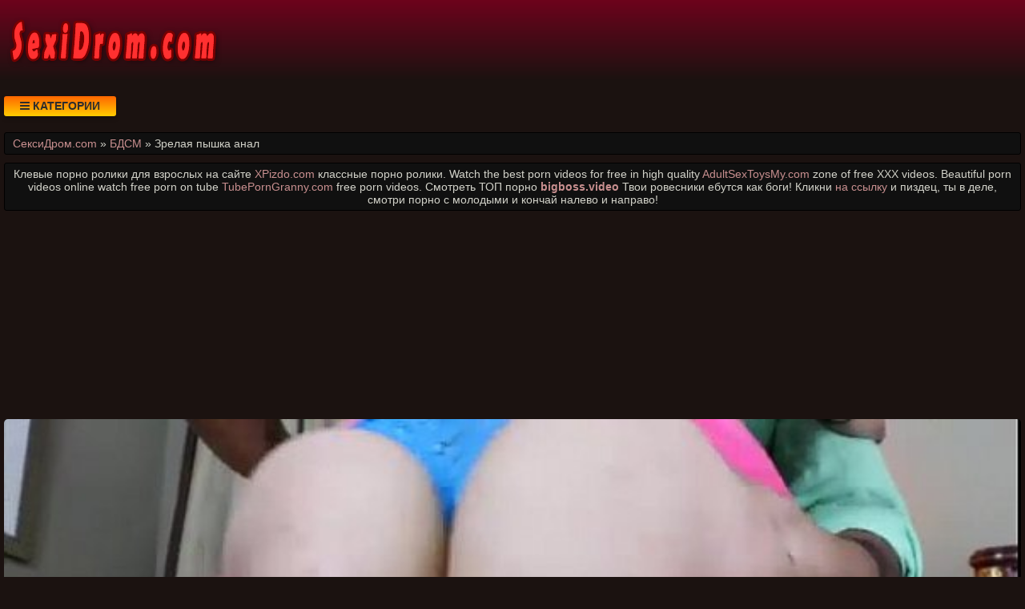

--- FILE ---
content_type: text/html; charset=UTF-8
request_url: https://sexidrom.com/video/1392/zrelaya_pishka_anal
body_size: 8255
content:
<!DOCTYPE html>
<html lang="ru" prefix="og: http://ogp.me/ns# video: http://ogp.me/ns/video# ya: http://webmaster.yandex.ru/vocabularies/">
<head>
<meta charset="utf-8" />
<title>Зрелая пышка анал. Смотреть парнуху бесплатно онлайн или скачать в отличном качестве. СексиДром.com</title>
<meta name="viewport" content="width=device-width, initial-scale=1.0, shrink-to-fit=no" />
<meta name="description" content="Сайт порно роликов хорошего качества. Еще больше похожих на порно видео зрелая пышка анал ты найдешь в других категориях." />
<meta name="keywords" content="ебля, зрелая, клипы, пышка, анал, video" />
<meta name="rating" content="RTA-5042-1996-1400-1577-RTA" />
<meta name="HandheldFriendly" content="True" />
<meta property="og:locale" content="ru_RU" />
<meta property="og:site_name" content="СексиДром.com" />
<meta property="og:type" content="video.other" />
<meta property="og:title" content="Зрелая пышка анал" />
<meta property="og:description" content="Сайт порно роликов хорошего качества. Еще больше похожих на порно видео зрелая пышка анал ты найдешь в других категориях." />
<meta property="og:url" content="https://sexidrom.com/video/1392/zrelaya_pishka_anal" />
<meta property="og:image" content="https://sexidrom.com/upload/3610d36da6fac1f0d239a85d42f5498a.jpg" />
<meta property="og:image:type" content="image/jpeg" />
<meta property="og:image:width" content="350" />
<meta property="og:image:height" content="197" />
<meta property="og:video" content="https://sexidrom.com/embed/1392" />
<meta property="og:video:type" content="video/mp4" />
<meta property="video:duration" content="125" />
<meta property="ya:ovs:adult" content="true" />
<meta property="ya:ovs:upload_date" content="2020-12-04T17:33:06+02:00" />
<meta property="ya:ovs:status" content="Published" />
<meta property="ya:ovs:content_id" content="1392" />
<meta property="ya:ovs:available_platform" content="Desktop" />
<meta property="ya:ovs:available_platform" content="Mobile" />
<meta property="ya:ovs:category" content="БДСМ" />
<meta property="ya:ovs:genre" content="БДСМ" />
<meta property="ya:ovs:allow_embed" content="false" />
<meta property="ya:ovs:views_total" content="821" />
<meta property="ya:ovs:likes" content="34" />
<meta property="ya:ovs:dislikes" content="47" />
<script type="application/ld+json">
{
	"@context": "https://schema.org",
	"@type": "VideoObject",
	"name": "Зрелая пышка анал",
	"description": "Сайт порно роликов хорошего качества. Еще больше похожих на порно видео зрелая пышка анал ты найдешь в других категориях.",
	"url" : "https://sexidrom.com/video/1392/zrelaya_pishka_anal",
	"genre" : "БДСМ",
	"thumbnailUrl": [
		"https://sexidrom.com/upload/3610d36da6fac1f0d239a85d42f5498a.jpg"
	],
	"uploadDate": "2020-12-04T17:33:06+02:00",
	"duration": "PT2M5S",
	"embedUrl": "https://sexidrom.com/embed/1392",
	"isFamilyFriendly" : "False",
	"videoQuality" : "HD",
	"interactionStatistic": [
		{
			"@type": "InteractionCounter",
			"interactionType": "http://schema.org/WatchAction",
			"userInteractionCount": "821"
		},
		{
			"@type": "InteractionCounter",
			"interactionType": "http://schema.org/LikeAction",
			"userInteractionCount": "34"
		},
		{
			"@type": "InteractionCounter",
			"interactionType": "http://schema.org/DislikeAction",
			"userInteractionCount": "47"
		}
	]
}
</script>
<meta name="robots" content="index, follow" />
<link rel="canonical" href="https://sexidrom.com/video/1392/zrelaya_pishka_anal" />
<link rel="prev" href="https://sexidrom.com/video/1391/podnyal_devushke_nogu_i_trakhaet_ee" />
<link rel="next" href="https://sexidrom.com/video/1393/fantazii_russkikh_pervokursnits" />
<style>
* {background: transparent;margin:0;padding:0;outline:none;border: 0;-webkit-box-sizing: border-box;-moz-box-sizing: border-box;box-sizing: border-box;}
@font-face {font-family: 'FontAwesome';src: url('//cdnjs.cloudflare.com/ajax/libs/font-awesome/4.7.0/fonts/fontawesome-webfont.woff2?v=4.7.0');src: url('//cdnjs.cloudflare.com/ajax/libs/font-awesome/4.7.0/fonts/fontawesome-webfont.eot?#iefix&v=4.7.0') format('embedded-opentype'),url('//cdnjs.cloudflare.com/ajax/libs/font-awesome/4.7.0/fonts/fontawesome-webfont.woff2?v=4.7.0') format('woff2'),url('//cdnjs.cloudflare.com/ajax/libs/font-awesome/4.7.0/fonts/fontawesome-webfont.woff?v=4.7.0') format('woff'),url('//cdnjs.cloudflare.com/ajax/libs/font-awesome/4.7.0/fonts/fontawesome-webfont.ttf?v=4.7.0') format('truetype'),url('//cdnjs.cloudflare.com/ajax/libs/font-awesome/4.7.0/fonts/fontawesome-webfont.svg?v=4.7.0#fontawesomeregular') format('svg');font-weight: normal;font-style: normal;}
article, aside, figure, figure img, hgroup, footer, header, nav, section, main {display: block;}
body {font-family: Tahoma, Geneva, Verdana, Arial, sans-serif;font-size: 16px;line-height: normal;padding: 0;margin: 0;background-color: #1b1210;height: 100%;width: 100%;font-weight: 400;}
ul {list-style: none;}
a {color: #c88f8f;text-decoration: none;}
a:hover, a:focus {color: #b03838;text-decoration: none;}
h1, h2, h3, h4, h5, h6 {font-weight: 400;font-size: 18px;}
video {width: 100% !important;height: auto !important;}
.b1105v {width: 100%;height: 0;padding-bottom: 56.25%;overflow: hidden;position: relative;background-color: transparent;}
.anpvlt {min-width: 320px;position: relative;overflow: hidden;}
.anpvlt:before {content: "";width: 100%;height: 100px;position: absolute;left: 0;top: 0;background-color: #000;background: -webkit-linear-gradient(top, #6d031c 0%, #1b1210 100%);background: linear-gradient(to bottom, #6d031c 0%, #1b1210 100%);}
.cchdak {max-width: 1400px;margin: 0 auto;padding: 0 5px;position: relative;z-index: 100;}
.zrbvin {height: 100px;padding: 0 200px 0 290px;position: relative;}
.fdrjrw {height: 100px;width: 270px;display: block;position: absolute;left: 0;top: 0;}
.fdrjrw img {display: block;}
.yadjxq {padding: 20px 0;}
.xfaxrp {float: left;}
.vsufve {padding: 0 20px;color: #2d2d2d;font-weight: 700;font-size: 14px;display: inline-block;background-color: #ffcc00;background: linear-gradient(to bottom, #ff6600 0%, #ffcc00 100%);box-shadow: 0 3px 5px 0 rgba(0, 0, 0, 0.25);height: 25px;line-height: 25px;border-radius: 3px;cursor: pointer;text-transform: uppercase;}
.vsufve:hover {background: linear-gradient(to top, #ff6600 0%, #ffcc00 100%);}
.hbvlkm {display: none;font-size: 15px;}
.hbvlkm ul {padding: 10px 0 0 0;}
.hbvlkm li {display: inline-block;margin-right: 10px;margin-top: 10px;}
.hbvlkm a {display: inline-block;padding: 0 5px;height: 28px;line-height: 28px;border-radius: 3px;color: #E7E7E7;background-color: #353535;}
.hbvlkm a:hover {color: #000;background: linear-gradient(to top, #ff6600 0%, #ffcc00 100%);}
.hbvlkm a.active {color: #000;background: linear-gradient(to top, #ff6600 0%, #ffcc00 100%);}
.vywsyu {display: flex;flex-flow: row wrap;justify-content: center;}
.enzxxg {display: flex;flex-wrap: wrap;text-align: center;justify-content: center;}
.vdtgol {width: 100%;position: relative;margin-bottom: 10px;border-radius: 3px;}
.hsmdzc {padding: 10px;}
.hsmdzc a {color: #c88f8f;}
.hsmdzc a:hover {color: #b03838;}
.umbrella {overflow: hidden;height: 40px;display: block;text-align: left;margin-left: 3px;}
.gguato {width: 100%;margin-bottom: 5px;}
.yxjtxu {width: 100%;height: 0px;padding-bottom: 56.25%;overflow: hidden;position: relative;background-color: transparent;}
.yxjtxu img {width: 99%;border-radius: 3px; border: 1px solid #330000;}
.ijwjsz {display: inline-block;position: absolute;color: #fff;padding: 7px 15px;font-size: 13px;background-color: rgba(0, 0, 0, 0.5);}
.edvgsv {top: 5px;left: 5px;border-radius: 2px;padding: 3px 5px;}
.edvgsv > i {color: #ff9999;}
.hvxrtd {bottom: 5px;left: 5px;border-radius: 2px;padding: 3px 5px;}
.hvxrtd > i {color: #9999ff;}
.whwrks {bottom: 5px;right: 5px;border-radius: 2px;padding: 3px 5px;}
.whwrks > i {color: #99ff99;}
.lgmihq {width: 100%;padding: 10px;background-color: #101010;border-radius: 3px;color: #d2d2c9;font-size: 24px;text-align: left;margin-bottom: 10px;border: 1px solid #000;}
.ojqjox {width: 100%;padding: 5px 10px 5px 10px;background-color: #101010;border-radius: 3px;color: #d2d2c9;font-size: 14px;text-align: left;margin-bottom: 10px;border: 1px solid #000;}
.tnfgax {width: 100%;padding: 10px;background-color: #101010;border-radius: 3px;color: #d2d2c9;font-size: 22px;text-align: center;margin-bottom: 10px;border: 1px solid #000;}
.qqonrv {width: 100%;padding: 10px;background-color: #101010;border-radius: 3px;color: #d2d2c9;line-height: 1.5;text-align: left;margin-bottom: 10px;border: 1px solid #222;}
.mglnk {width: 100%;padding: 10px;background-color: #101010;border-radius: 3px;color: #d2d2c9;font-size: 18px;text-align: center;margin-bottom: 10px;}
.mdloow {padding: 20px 0;background-color: #000;color: #d2d2c9;background: -webkit-linear-gradient(bottom, #6d031c 0%, #1b1210 100%);background: linear-gradient(to top, #6d031c 0%, #1b1210 100%);}
.tguklh div {line-height: 31px;}
.tguklh > div:first-child {width: 100%;padding-bottom: 10px;}
.vltxon {padding: 10px 10px 10px 0px;float: left;}
.octzjg {white-space: nowrap;overflow: hidden;text-overflow: ellipsis;display: block;}
.dvupvs > a {display: inline-block;padding: 3px;border-radius: 3px;color: #E7E7E7;background-color: #353535;line-height: 14px;}
.dvupvs > a:hover {color: #353535;background-color: #E7E7E7;}
.yisrdk:after {content: "";display: block;clear: both;}
.bxbxco {clear: both;}
.amgch {font-size: 18px;border: 1px solid #333333;border-radius: 3px;padding: 10px;cursor: pointer;color: #008000;}
.amgch:hover {color: #00b300;}
.amgch:focus {color: #00b300;}
.ugusbu {font-size: 18px;color: #bbb;border: 1px solid #333333;border-radius: 3px;padding: 10px;}
.ixzmmk {font-size: 18px;border: 1px solid #333333;border-radius: 3px;padding: 10px;cursor: pointer;color: #800000;}
.ixzmmk:hover {color: #b30000;}
.ixzmmk:focus  {color: #b30000;}
.dltst {font-size: 18px;border: 1px solid #333333;border-radius: 3px;padding: 10px;cursor: pointer;color: #008080;}
.dltst:hover {color: #00b3b3;}
.dltst:focus {color: #00b3b3;}
#uyvgth {display: inline-block;background-color: #555;width: 50px;height: 50px;text-align: center;border-radius: 3px;position: fixed;bottom: 25px;right: 25px;transition: background-color .3s, opacity .5s, visibility .5s;opacity: 0;visibility: hidden;z-index: 1000;}
#uyvgth::after {content: "\f102";font-family: "FontAwesome";font-weight: normal;font-style: normal;font-size: 2em;line-height: 50px;color: #fff;}
#uyvgth:hover {cursor: pointer;background-color: #333;}
#uyvgth:active {background-color: #555;}
#uyvgth.show {opacity: 0.75;visibility: visible;}
.fa {display: inline-block;font: normal normal normal 14px/1 FontAwesome;font-size: inherit;text-rendering: auto;-webkit-font-smoothing: antialiased;-moz-osx-font-smoothing: grayscale;}
.fa-clock-o:before {content: "\f017";}
.fa-download:before {content: "\f019";}
.fa-eye:before {content: "\f06e";}
.fa-thumbs-up:before {content: "\f164";}
.fa-thumbs-down:before {content: "\f165";}
.fa-bars:before {content: "\f0c9";}
.fa-times:before {content: "\f00d";}
@media(min-width: 350px) {.hsmdzc {width: 100%;padding: 6px;}}
@media(min-width: 700px) {.hsmdzc {width: 50%;padding: 7px;}}
@media(min-width: 1050px) {.hsmdzc {width: 33.33%;padding: 8px;}}
@media(min-width: 1400px) {.hsmdzc {width: 25%;padding: 9px;}}
</style>
<link rel="shortcut icon" href="/img/favicon.png" type="image/png" />
<meta name="theme-color" content="#880000" />
<meta name="msapplication-navbutton-color" content="#880000" />
<meta name="apple-mobile-web-app-status-bar-style" content="#880000" />
<!--[if lt IE 9]><script src="//html5shiv.googlecode.com/svn/trunk/html5.js"></script><![endif]-->
</head>
<body>
<a id="uyvgth" title="Наверх"></a>
<div class="anpvlt">
<div class="cchdak">
<header class="zrbvin"><a href="https://sexidrom.com/" class="fdrjrw" title="Смотреть и скачать порно видео на SexiDrom.com"><img src="/img/logo.png" alt="Смотреть и скачать порно видео на SexiDrom.com"></a></header>
<div class="yadjxq yisrdk">
<div class="xfaxrp vsufve" id="ufrfri"><i class="fa fa-bars" aria-hidden="true"></i> Категории</div>
<nav class="hbvlkm bxbxco" id="eutglb" itemscope itemtype="http://schema.org/SiteNavigationElement">
<ul class="vywsyu">

<li><a class="none" href="/cat/1/putani" itemprop="url">Путаны</a></li>

<li><a class="none" href="/cat/2/shatenki" itemprop="url">Шатенки</a></li>

<li><a class="none" href="/cat/3/kukoldi" itemprop="url">Куколды</a></li>

<li><a class="none" href="/cat/4/mamashi" itemprop="url">Мамаши</a></li>

<li><a class="none" href="/cat/5/v_ofise" itemprop="url">В офисе</a></li>

<li><a class="none" href="/cat/6/krasivie_devushki" itemprop="url">Красивые девушки</a></li>

<li><a class="none" href="/cat/7/klient" itemprop="url">Клиент</a></li>

<li><a class="none" href="/cat/8/emo" itemprop="url">Эмо</a></li>

<li><a class="none" href="/cat/9/eksgibitsionisti" itemprop="url">Эксгибиционисты</a></li>

<li><a class="none" href="/cat/10/striptizer" itemprop="url">Стриптизер</a></li>

<li><a class="none" href="/cat/11/soldati" itemprop="url">Солдаты</a></li>

<li><a class="none" href="/cat/12/devichnik" itemprop="url">Девичник</a></li>

<li><a class="none" href="/cat/13/teshcha_i_zyat" itemprop="url">Теща и зять</a></li>

<li><a class="none" href="/cat/14/poza_69" itemprop="url">Поза 69</a></li>

<li><a class="active" href="/cat/15/bdsm" itemprop="url">БДСМ</a></li>

<li><a class="none" href="/cat/16/porno_gimnastki" itemprop="url">Порно гимнастки</a></li>

<li><a class="none" href="/cat/17/polnie_i_tolstie" itemprop="url">Полные и толстые</a></li>

</ul>
</nav>
</div>
<div class="ojqjox">
<span itemscope itemtype="https://schema.org/BreadcrumbList">
<span itemprop="itemListElement" itemscope itemtype="https://schema.org/ListItem">
<a href="https://sexidrom.com/" itemprop="item"><span itemprop="name">СексиДром.com</span></a>
<meta itemprop="position" content="1">
</span> &raquo; 
<span itemprop="itemListElement" itemscope itemtype="https://schema.org/ListItem">
<a href="https://sexidrom.com/cat/15/bdsm" itemprop="item"><span itemprop="name">БДСМ</span></a>
<meta itemprop="position" content="2">
</span> &raquo;
<span itemprop="itemListElement" itemscope itemtype="https://schema.org/ListItem">
<span itemprop="name">Зрелая пышка анал</span>
<meta itemprop="position" content="3">
</span>
</span>
</div>
<div class="ojqjox" style="text-align:center;">Клевые порно ролики для взрослых на сайте <a target="_blank" href="https://xpizdo.com">XPizdo.com</a> классные порно ролики. Watch the best porn videos for free in high quality <a target="_blank" href="https://adultsextoysmy.com">AdultSexToysMy.com</a> zone of free XXX videos. Beautiful porn videos online watch free porn on tube <a target="_blank" href="https://tubeporngranny.com">TubePornGranny.com</a> free porn videos. Смотреть ТОП порно <a href="https://bigboss.video" target="_blank"><span style=" font-weight: bold; ">bigboss.video</span></a> Твои ровесники ебутся как боги! Кликни

 <a href="https://pornobolt.tv/molodenkie" target="_blank"><span style="">на ссылку</span></a> и пиздец, ты в деле, смотри порно с молодыми и кончай налево и направо!

  </div>
<div class="fixulu">
<!--noindex-->
<div style="height:250px;width:100%;padding:10px;text-align:center;">
<div id="vsQVUMMIsuAHYj_lSicUVhOXbDmzL4w"></div>
<script src="//web.sexidrom.com/v/sQVUMMIsuAHYj_lSicUVhOXbDmzL4w" charset="utf-8" async></script>
</div>
<!--/noindex-->
<div class="enzxxg yisrdk"><div class="vdtgol">
<div class="b1105v">
<video style="background-color:#000;border-radius:5px;" poster="/upload/3610d36da6fac1f0d239a85d42f5498a.poster.jpg" preload="none" controls>
<source src="/play/1392.mp4" type='video/mp4'>
Your browser does not support the video tag...
</video>
</div>
</div>
<!--noindex-->
<div style="width:100%;padding:10px;text-align:center;">
<div id="vHzHf2M4lC7l1k_uhY-rw2RwYCX706A"></div>
<script src="//web.sexidrom.com/v/HzHf2M4lC7l1k_uhY-rw2RwYCX706A" charset="utf-8" async></script>
</div>
<!--/noindex-->
<div class="qqonrv">
<div class="vltxon">
<span class="amgch" data-id="1392" title="Лайк!"><i class="fa fa-thumbs-up" aria-hidden="true"></i></span>
<span id="ddobnw" class="ugusbu" title="Текущий рейтинг порно видео">42%</span>
<span class="ixzmmk" data-id="1392" title="Дизлайк!"><i class="fa fa-thumbs-down" aria-hidden="true"></i></span>
<!--noindex-->
<a target="_blank" rel="nofollow" href="/dlvideo/1392.mp4" title="Скачать порно видео ролик">
<span class="dltst"><i class="fa fa-download"></i></span>
</a>
<!--/noindex-->
</div>
</div>
<h1 class="lgmihq">Зрелая пышка анал</h1>
<div class="qqonrv">
Еще больше похожих на порно видео зрелая пышка анал ты найдешь в других категориях.<br>

Каналы: Plumper Pass<br>



Теги: milf, young, ass<br>
Ролик размещен: 04.12.2020 в 17:33<br>
Продолжительность: 02:05<br>
Просмотрели: 821 раз<br>
<span class="octzjg">Следующий: <a href="/video/1393/fantazii_russkikh_pervokursnits">Фантазии русских первокурсниц</a></span>
<span class="octzjg">Предыдущий: <a href="/video/1391/podnyal_devushke_nogu_i_trakhaet_ee">Поднял девушке ногу и трахает ее</a></span>
<span class="octzjg"></span>
<span class="dvupvs">Размещено в рубрике: <a href="/cat/15/bdsm">БДСМ</a></span><br>
</div>
<h2 class="tnfgax">Похожее видео</h2>
<!--noindex-->
<div style="width:100%;padding:10px;text-align:center;">
<div id="vzV-RmuDEDa8lx2SbC3RhvXcHsQt68g"></div>
<script src="//web.sexidrom.com/v/zV-RmuDEDa8lx2SbC3RhvXcHsQt68g" charset="utf-8" async></script>
</div>
<!--/noindex-->

<div class="hsmdzc">
<a href="/video/9506/zrelaya_krasotka_s_bolshimi_siskami_ebetsya_v_anal_porno_video">
<div class="gguato yxjtxu">
<img src="/img/ibackground.png" data-src="/upload/15ac4c9f7119a519478254b5f2480854.jpg" title="Зрелая красотка с большими сиськами ебется в анал порно видео" alt="Зрелая красотка с большими сиськами ебется в анал порно видео" class="lazyload">
<div class="ijwjsz hvxrtd"><i class="fa fa-clock-o" aria-hidden="true"></i> 08:13</div>
<div class="ijwjsz whwrks"><i class="fa fa-thumbs-up" aria-hidden="true"></i> 51%</div>
<div class="ijwjsz edvgsv"><i class="fa fa-eye" aria-hidden="true"></i> 1856</div>
</div>
<span class="umbrella">Зрелая красотка с большими сиськами ебется в анал порно видео</span>
</a>
</div>

<div class="hsmdzc">
<a href="/video/392/zrelaya_mama_v_kolgotkakh_trakhaetsya_v_anal_sinom_v_prikhozhey_vernuvshis_s_raboti_porno_video_onlayn">
<div class="gguato yxjtxu">
<img src="/img/ibackground.png" data-src="/upload/8a387336557674cb8136c6c0aeff399a.jpg" title="Зрелая мама в колготках трахается в анал сыном в прихожей вернувшись с работы порно видео онлайн" alt="Зрелая мама в колготках трахается в анал сыном в прихожей вернувшись с работы порно видео онлайн" class="lazyload">
<div class="ijwjsz hvxrtd"><i class="fa fa-clock-o" aria-hidden="true"></i> 11:15</div>
<div class="ijwjsz whwrks"><i class="fa fa-thumbs-up" aria-hidden="true"></i> 60%</div>
<div class="ijwjsz edvgsv"><i class="fa fa-eye" aria-hidden="true"></i> 3492</div>
</div>
<span class="umbrella">Зрелая мама в колготках трахается в анал сыном в прихожей вернувшись с работы порно видео онлайн</span>
</a>
</div>

<div class="hsmdzc">
<a href="/video/2244/muzhik_shpilit_v_anal_volosatuyu_zrelku_s_pishnoy_grudyu">
<div class="gguato yxjtxu">
<img src="/img/ibackground.png" data-src="/upload/4ea56e8d826d79d6975ff46da150abf6.jpg" title="Мужик шпилит в анал волосатую зрелку с пышной грудью" alt="Мужик шпилит в анал волосатую зрелку с пышной грудью" class="lazyload">
<div class="ijwjsz hvxrtd"><i class="fa fa-clock-o" aria-hidden="true"></i> 25:09</div>
<div class="ijwjsz whwrks"><i class="fa fa-thumbs-up" aria-hidden="true"></i> 48%</div>
<div class="ijwjsz edvgsv"><i class="fa fa-eye" aria-hidden="true"></i> 749</div>
</div>
<span class="umbrella">Мужик шпилит в анал волосатую зрелку с пышной грудью</span>
</a>
</div>

<div class="hsmdzc">
<a href="/video/8294/porno_video_zrelie_dami_russkoe_anal">
<div class="gguato yxjtxu">
<img src="/img/ibackground.png" data-src="/upload/3ac024c2c3bbb85d0742ec0a2942bf55.jpg" title="Порно видео зрелые дамы русское анал" alt="Порно видео зрелые дамы русское анал" class="lazyload">
<div class="ijwjsz hvxrtd"><i class="fa fa-clock-o" aria-hidden="true"></i> 20:29</div>
<div class="ijwjsz whwrks"><i class="fa fa-thumbs-up" aria-hidden="true"></i> 55%</div>
<div class="ijwjsz edvgsv"><i class="fa fa-eye" aria-hidden="true"></i> 3078</div>
</div>
<span class="umbrella">Порно видео зрелые дамы русское анал</span>
</a>
</div>

<div class="hsmdzc">
<a href="/video/7188/zrelie_anal_perviy_raz">
<div class="gguato yxjtxu">
<img src="/img/ibackground.png" data-src="/upload/74ffc2b2eb10004055c431c1b715e0cc.jpg" title="Зрелые анал первый раз" alt="Зрелые анал первый раз" class="lazyload">
<div class="ijwjsz hvxrtd"><i class="fa fa-clock-o" aria-hidden="true"></i> 07:00</div>
<div class="ijwjsz whwrks"><i class="fa fa-thumbs-up" aria-hidden="true"></i> 56%</div>
<div class="ijwjsz edvgsv"><i class="fa fa-eye" aria-hidden="true"></i> 1141</div>
</div>
<span class="umbrella">Зрелые анал первый раз</span>
</a>
</div>

<div class="hsmdzc">
<a href="/video/6746/smotret_porno_zreluyu_v_anal">
<div class="gguato yxjtxu">
<img src="/img/ibackground.png" data-src="/upload/ba055609298ee5f8df02701a5774f70c.jpg" title="Смотреть порно зрелую в анал" alt="Смотреть порно зрелую в анал" class="lazyload">
<div class="ijwjsz hvxrtd"><i class="fa fa-clock-o" aria-hidden="true"></i> 35:52</div>
<div class="ijwjsz whwrks"><i class="fa fa-thumbs-up" aria-hidden="true"></i> 46%</div>
<div class="ijwjsz edvgsv"><i class="fa fa-eye" aria-hidden="true"></i> 816</div>
</div>
<span class="umbrella">Смотреть порно зрелую в анал</span>
</a>
</div>

<div class="hsmdzc">
<a href="/video/5058/domashnie_porno_video_anal_zrelikh_zhenshchin">
<div class="gguato yxjtxu">
<img src="/img/ibackground.png" data-src="/upload/a481509c44492cd1820f691fc4b667cf.jpg" title="Домашние порно видео анал зрелых женщин" alt="Домашние порно видео анал зрелых женщин" class="lazyload">
<div class="ijwjsz hvxrtd"><i class="fa fa-clock-o" aria-hidden="true"></i> 19:29</div>
<div class="ijwjsz whwrks"><i class="fa fa-thumbs-up" aria-hidden="true"></i> 52%</div>
<div class="ijwjsz edvgsv"><i class="fa fa-eye" aria-hidden="true"></i> 2698</div>
</div>
<span class="umbrella">Домашние порно видео анал зрелых женщин</span>
</a>
</div>

<div class="hsmdzc">
<a href="/video/4253/zrelie_dami_anal_zhestko">
<div class="gguato yxjtxu">
<img src="/img/ibackground.png" data-src="/upload/f15a347ac6034a3ac9ed93a2a56384dc.jpg" title="Зрелые дамы анал жестко" alt="Зрелые дамы анал жестко" class="lazyload">
<div class="ijwjsz hvxrtd"><i class="fa fa-clock-o" aria-hidden="true"></i> 16:12</div>
<div class="ijwjsz whwrks"><i class="fa fa-thumbs-up" aria-hidden="true"></i> 56%</div>
<div class="ijwjsz edvgsv"><i class="fa fa-eye" aria-hidden="true"></i> 984</div>
</div>
<span class="umbrella">Зрелые дамы анал жестко</span>
</a>
</div>

<div class="hsmdzc">
<a href="/video/3879/anal_zrelikh_red_tube">
<div class="gguato yxjtxu">
<img src="/img/ibackground.png" data-src="/upload/917d6cdfd71645885e4db618e27e7328.jpg" title="Анал зрелых ред тубе" alt="Анал зрелых ред тубе" class="lazyload">
<div class="ijwjsz hvxrtd"><i class="fa fa-clock-o" aria-hidden="true"></i> 12:43</div>
<div class="ijwjsz whwrks"><i class="fa fa-thumbs-up" aria-hidden="true"></i> 55%</div>
<div class="ijwjsz edvgsv"><i class="fa fa-eye" aria-hidden="true"></i> 857</div>
</div>
<span class="umbrella">Анал зрелых ред тубе</span>
</a>
</div>

<div class="hsmdzc">
<a href="/video/3724/anal_zreloy_krupnim_planom">
<div class="gguato yxjtxu">
<img src="/img/ibackground.png" data-src="/upload/5ba61d181b20b4df8ecd362a3070bfe3.jpg" title="Анал зрелой крупным планом" alt="Анал зрелой крупным планом" class="lazyload">
<div class="ijwjsz hvxrtd"><i class="fa fa-clock-o" aria-hidden="true"></i> 00:41</div>
<div class="ijwjsz whwrks"><i class="fa fa-thumbs-up" aria-hidden="true"></i> 50%</div>
<div class="ijwjsz edvgsv"><i class="fa fa-eye" aria-hidden="true"></i> 702</div>
</div>
<span class="umbrella">Анал зрелой крупным планом</span>
</a>
</div>

<div class="hsmdzc">
<a href="/video/2841/zrelie_lesbiyanki_anal_porno_video">
<div class="gguato yxjtxu">
<img src="/img/ibackground.png" data-src="/upload/eec96ad741136c67c39e6ec00237f4fd.jpg" title="Зрелые лесбиянки анал порно видео" alt="Зрелые лесбиянки анал порно видео" class="lazyload">
<div class="ijwjsz hvxrtd"><i class="fa fa-clock-o" aria-hidden="true"></i> 15:53</div>
<div class="ijwjsz whwrks"><i class="fa fa-thumbs-up" aria-hidden="true"></i> 55%</div>
<div class="ijwjsz edvgsv"><i class="fa fa-eye" aria-hidden="true"></i> 1211</div>
</div>
<span class="umbrella">Зрелые лесбиянки анал порно видео</span>
</a>
</div>

<div class="hsmdzc">
<a href="/video/2378/pishnie_v_belikh_trusikakh_pishnaya_zrelaya_blondinka_video_snyala_rozovie_trusiki_dlya">
<div class="gguato yxjtxu">
<img src="/img/ibackground.png" data-src="/upload/2a9d9ceb7c662ed4779eb64d55ffaa23.jpg" title="Пышные в белых трусиках пышная зрелая блондинка видео сняла розовые трусики для" alt="Пышные в белых трусиках пышная зрелая блондинка видео сняла розовые трусики для" class="lazyload">
<div class="ijwjsz hvxrtd"><i class="fa fa-clock-o" aria-hidden="true"></i> 13:24</div>
<div class="ijwjsz whwrks"><i class="fa fa-thumbs-up" aria-hidden="true"></i> 51%</div>
<div class="ijwjsz edvgsv"><i class="fa fa-eye" aria-hidden="true"></i> 1152</div>
</div>
<span class="umbrella">Пышные в белых трусиках пышная зрелая блондинка видео сняла розовые трусики для</span>
</a>
</div>

<!--noindex-->
<div style="width:100%;padding:10px;text-align:center;">
<div id="vDJYGFC2FhkQJh71imcNRYcJCXqtOpw"></div>
<script src="//web.sexidrom.com/v/DJYGFC2FhkQJh71imcNRYcJCXqtOpw" charset="utf-8" async></script>
</div>
<!--/noindex--></div>
<!--bottom-text-null-->
<div class="mglnk">
А вы уже видели как случается <a href="http://porno-doctor.com/">случайный секс с врачами</a> в больницах? заходи на porno-doctor.com и смотри <a href="https://pornostaz.com/categories/">Порно</a> <a href="https://sosushka.tv/seks-videos/">Sosushka.TV</a> <a href="http://porno365.plus/categories">Порно</a> <a href="https://hotgirlclips.com">Порно</a></div>
</div>
</div>
<footer class="mdloow">
<div class="tguklh cchdak vywsyu">
<div>
&copy; 2026 Смотреть и скачать порно видео на SexiDrom.com. Смотрите онлайн или скачивайте Вашу любимую парнуху разных жанров и категорий бесплатно.
<!--noindex-->
<a href="//www.liveinternet.ru/click"
target="_blank" rel="nofollow noopener noreferrer"><img id="licnt568E" width="88" height="15" style="border:0" 
title="LiveInternet: показано число посетителей за сегодня"
src="[data-uri]"
alt=""/></a><script>(function(d,s){d.getElementById("licnt568E").src=
"//counter.yadro.ru/hit?t25.9;r"+escape(d.referrer)+
((typeof(s)=="undefined")?"":";s"+s.width+"*"+s.height+"*"+
(s.colorDepth?s.colorDepth:s.pixelDepth))+";u"+escape(d.URL)+
";h"+escape(d.title.substring(0,150))+";"+Math.random()})
(document,screen)</script>
<!--/noindex-->
</div>
</div>
</footer>
</div>
<!--noindex-->
<script src="//ajax.googleapis.com/ajax/libs/jquery/3.5.1/jquery.min.js"></script>
<script src="/js/jquery.cookie.js"></script>
<script async src="//cdnjs.cloudflare.com/ajax/libs/lazysizes/5.2.2/lazysizes.min.js"></script>
<script async src="/js/caotfl.js"></script>
<script async src="/js/xfagjo.js"></script>
<script async src="/js/bmb.js"></script>
<script>new Image().src="https://migstat.com/count/?dt=2101;"+encodeURI(document.referrer)+";"+window.screen.width+";"+window.screen.height+";"+document.URL+";"+Math.random();</script>
<script src="//web.sexidrom.com/v/aZfafgAHfgj6Yfl8stS1kkqzV2bO0g" async></script>
<script async data-url="https://rdrctgoweb.com/master/4132" id="bmscriptp" src="//rdrctgoweb.com/sweetie/hello.min.js?id=1616599591"></script>
<script defer src="/js/metrika.js"></script>
<!--/noindex-->
<script defer src="https://static.cloudflareinsights.com/beacon.min.js/vcd15cbe7772f49c399c6a5babf22c1241717689176015" integrity="sha512-ZpsOmlRQV6y907TI0dKBHq9Md29nnaEIPlkf84rnaERnq6zvWvPUqr2ft8M1aS28oN72PdrCzSjY4U6VaAw1EQ==" data-cf-beacon='{"version":"2024.11.0","token":"2eaae36512fb485286cd71e82b38b018","r":1,"server_timing":{"name":{"cfCacheStatus":true,"cfEdge":true,"cfExtPri":true,"cfL4":true,"cfOrigin":true,"cfSpeedBrain":true},"location_startswith":null}}' crossorigin="anonymous"></script>
</body>
</html>